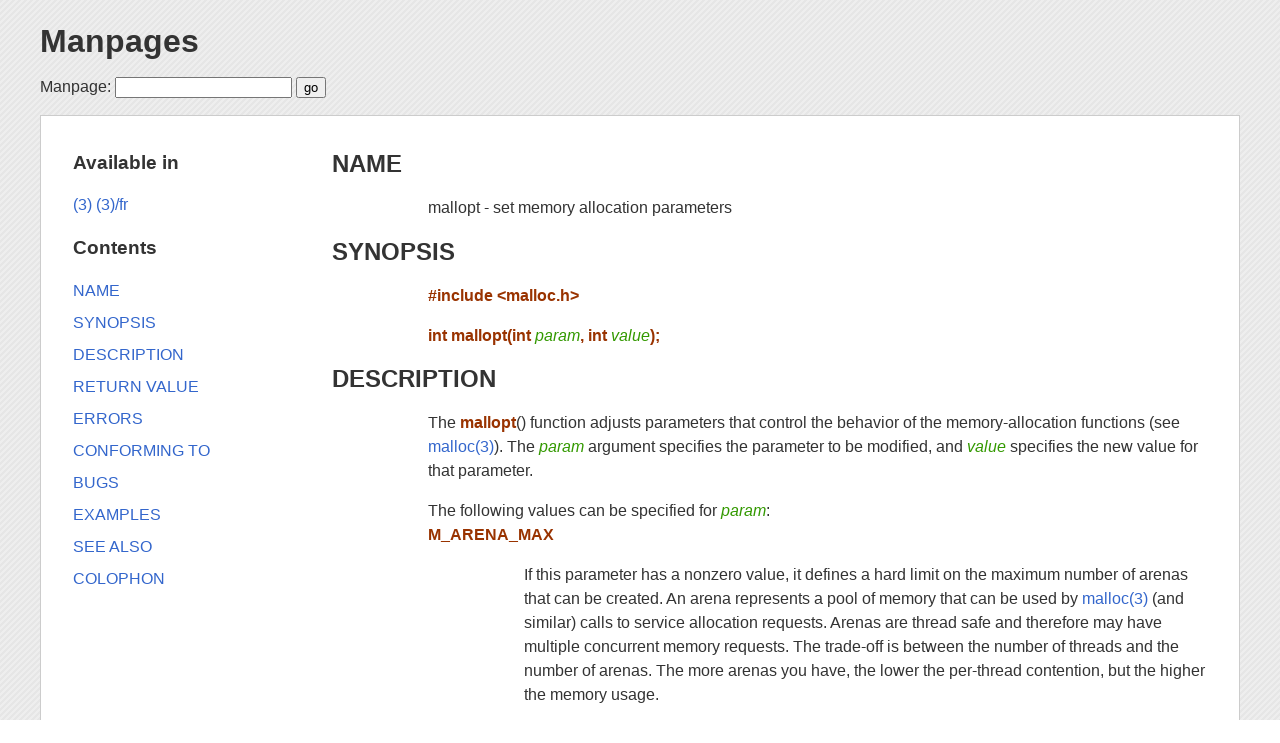

--- FILE ---
content_type: text/html; charset=utf-8
request_url: https://man.cx/mallopt(3)
body_size: 7764
content:
<!DOCTYPE html>
<html lang="en">
<head>
    <meta http-equiv="Content-Type" content="text/html; charset=utf-8"/>
    <title>Linux Manpages Online - man.cx manual pages</title>
    <meta name="robots" content="index,follow"/>
    <meta name="verify-v1" content="c4FN8RTU/IsvamiZtYSUOfRl4+hibnML0HgCPDrvLuc="/>
    <link rel="shortcut icon" type="image/png" href="/___/book.png"/>

    <link rel="stylesheet" type="text/css" href="/___/layout.css"/>
    <link rel="stylesheet" type="text/css" href="/___/styles.css"/>


    <script language="JavaScript" type="text/javascript">
        function niceurl(base, tform) {
            window.location.href = base + tform.elements.page.value;
            return false;
        }
    </script>
</head>
<body>

<header>
    <h1><a name="top" href="/">Manpages</a></h1>
    <form method="get" accept-charset="utf-8" action="/"
          onsubmit="return niceurl('/',this)">
        <label for="lookup">Manpage:</label>
        <input name="page" id="lookup" type="text"/>
        <input type="submit" value="go" name="do[go]"/>
        <!-- input type="submit" value="search" name="do[search]" /-->
    </form>
</header>

<div class="main">
    <main>
        





<h2><a href="#heading1" name="heading1">NAME
</a></h2>


<p style="margin-left:11%; margin-top: 1em">mallopt - set
memory allocation parameters</p>

<h2><a href="#heading2" name="heading2">SYNOPSIS
</a></h2>


<p style="margin-left:11%; margin-top: 1em"><b>#include
&lt;malloc.h&gt;</b></p>

<p style="margin-left:11%; margin-top: 1em"><b>int
mallopt(int</b> <i>param</i><b>, int</b>
<i>value</i><b>);</b></p>

<h2><a href="#heading3" name="heading3">DESCRIPTION
</a></h2>


<p style="margin-left:11%; margin-top: 1em">The
<b>mallopt</b>() function adjusts parameters that control
the behavior of the memory-allocation functions (see
<a href="/malloc(3)">malloc(3)</a>). The <i>param</i> argument specifies the
parameter to be modified, and <i>value</i> specifies the new
value for that parameter.</p>

<p style="margin-left:11%; margin-top: 1em">The following
values can be specified for <i>param</i>: <b><br>
M_ARENA_MAX</b></p>

<p style="margin-left:22%;">If this parameter has a nonzero
value, it defines a hard limit on the maximum number of
arenas that can be created. An arena represents a pool of
memory that can be used by <a href="/malloc(3)">malloc(3)</a> (and similar)
calls to service allocation requests. Arenas are thread safe
and therefore may have multiple concurrent memory requests.
The trade-off is between the number of threads and the
number of arenas. The more arenas you have, the lower the
per-thread contention, but the higher the memory usage.</p>

<p style="margin-left:22%; margin-top: 1em">The default
value of this parameter is 0, meaning that the limit on the
number of arenas is determined according to the setting of
<b>M_ARENA_TEST</b>.</p>

<p style="margin-left:22%; margin-top: 1em">This parameter
has been available since glibc 2.10 via
<b>--enable-experimental-malloc</b>, and since glibc 2.15 by
default. In some versions of the allocator there was no
limit on the number of created arenas (e.g., CentOS 5, RHEL
5).</p>

<p style="margin-left:22%; margin-top: 1em">When employing
newer glibc versions, applications may in some cases exhibit
high contention when accessing arenas. In these cases, it
may be beneficial to increase <b>M_ARENA_MAX</b> to match
the number of threads. This is similar in behavior to
strategies taken by tcmalloc and jemalloc (e.g., per-thread
allocation pools).</p>

<p style="margin-left:11%;"><b>M_ARENA_TEST</b></p>

<p style="margin-left:22%;">This parameter specifies a
value, in number of arenas created, at which point the
system configuration will be examined to determine a hard
limit on the number of created arenas. (See
<b>M_ARENA_MAX</b> for the definition of an arena.)</p>

<p style="margin-left:22%; margin-top: 1em">The computation
of the arena hard limit is implementation-defined and is
usually calculated as a multiple of the number of available
CPUs. Once the hard limit is computed, the result is final
and constrains the total number of arenas.</p>

<p style="margin-left:22%; margin-top: 1em">The default
value for the <b>M_ARENA_TEST</b> parameter is 2 on systems
where <a href="/sizeof(long)">sizeof(long)</a> is 4; otherwise the default value
is 8.</p>

<p style="margin-left:22%; margin-top: 1em">This parameter
has been available since glibc 2.10 via
<b>--enable-experimental-malloc</b>, and since glibc 2.15 by
default.</p>

<p style="margin-left:22%; margin-top: 1em">The value of
<b>M_ARENA_TEST</b> is not used when <b>M_ARENA_MAX</b> has
a nonzero value.</p>

<p style="margin-left:11%;"><b>M_CHECK_ACTION</b></p>

<p style="margin-left:22%;">Setting this parameter controls
how glibc responds when various kinds of programming errors
are detected (e.g., freeing the same pointer twice). The 3
least significant bits (2, 1, and 0) of the value assigned
to this parameter determine the glibc behavior, as
follows:</p>

<table width="100%" border="0" rules="none" frame="void"
       cellspacing="0" cellpadding="0">
<tr valign="top" align="left">
<td width="22%"></td>
<td width="7%">


<p>Bit 0</p></td>
<td width="3%"></td>
<td width="68%">


<p>If this bit is set, then print a one-line message on
<i>stderr</i> that provides details about the error. The
message starts with the string &quot;***&nbsp;glibc
detected&nbsp;***&quot;, followed by the program name, the
name of the memory-allocation function in which the error
was detected, a brief description of the error, and the
memory address where the error was detected.</p></td></tr>
<tr valign="top" align="left">
<td width="22%"></td>
<td width="7%">


<p>Bit 1</p></td>
<td width="3%"></td>
<td width="68%">


<p>If this bit is set, then, after printing any error
message specified by bit 0, the program is terminated by
calling <a href="/abort(3)">abort(3)</a>. In glibc versions since 2.4, if bit
0 is also set, then, between printing the error message and
aborting, the program also prints a stack trace in the
manner of <a href="/backtrace(3)">backtrace(3)</a>, and prints the
process&rsquo;s memory mapping in the style of
<i>/proc/[pid]/maps</i> (see <a href="/proc(5)">proc(5)</a>).</p></td></tr>
</table>

<p style="margin-left:22%;">Bit 2 (since glibc 2.4)</p>

<p style="margin-left:32%;">This bit has an effect only if
bit 0 is also set. If this bit is set, then the one-line
message describing the error is simplified to contain just
the name of the function where the error was detected and
the brief description of the error.</p>

<p style="margin-left:22%; margin-top: 1em">The remaining
bits in <i>value</i> are ignored.</p>

<p style="margin-left:22%; margin-top: 1em">Combining the
above details, the following numeric values are meaningful
for <b>M_CHECK_ACTION</b>:</p>

<table width="100%" border="0" rules="none" frame="void"
       cellspacing="0" cellpadding="0">
<tr valign="top" align="left">
<td width="29%"></td>
<td width="2%">


<p>0</p></td>
<td width="3%"></td>
<td width="66%">


<p>Ignore error conditions; continue execution (with
undefined results).</p></td></tr>
<tr valign="top" align="left">
<td width="29%"></td>
<td width="2%">


<p>1</p></td>
<td width="3%"></td>
<td width="66%">


<p>Print a detailed error message and continue
execution.</p> </td></tr>
<tr valign="top" align="left">
<td width="29%"></td>
<td width="2%">


<p>2</p></td>
<td width="3%"></td>
<td width="66%">


<p>Abort the program.</p></td></tr>
<tr valign="top" align="left">
<td width="29%"></td>
<td width="2%">


<p>3</p></td>
<td width="3%"></td>
<td width="66%">


<p>Print detailed error message, stack trace, and memory
mappings, and abort the program.</p></td></tr>
<tr valign="top" align="left">
<td width="29%"></td>
<td width="2%">


<p>5</p></td>
<td width="3%"></td>
<td width="66%">


<p>Print a simple error message and continue execution.</p></td></tr>
<tr valign="top" align="left">
<td width="29%"></td>
<td width="2%">


<p>7</p></td>
<td width="3%"></td>
<td width="66%">


<p>Print simple error message, stack trace, and memory
mappings, and abort the program.</p></td></tr>
</table>

<p style="margin-left:22%; margin-top: 1em">Since glibc
2.3.4, the default value for the <b>M_CHECK_ACTION</b>
parameter is 3. In glibc version 2.3.3 and earlier, the
default value is 1.</p>

<p style="margin-left:22%; margin-top: 1em">Using a nonzero
<b>M_CHECK_ACTION</b> value can be useful because otherwise
a crash may happen much later, and the true cause of the
problem is then very hard to track down.</p>

<p style="margin-left:11%;"><b>M_MMAP_MAX</b></p>

<p style="margin-left:22%;">This parameter specifies the
maximum number of allocation requests that may be
simultaneously serviced using <a href="/mmap(2)">mmap(2)</a>. This parameter
exists because some systems have a limited number of
internal tables for use by <a href="/mmap(2)">mmap(2)</a>, and using more
than a few of them may degrade performance.</p>

<p style="margin-left:22%; margin-top: 1em">The default
value is 65,536, a value which has no special significance
and which serves only as a safeguard. Setting this parameter
to 0 disables the use of <a href="/mmap(2)">mmap(2)</a> for servicing large
allocation requests.</p>

<p style="margin-left:11%;"><b>M_MMAP_THRESHOLD</b></p>

<p style="margin-left:22%;">For allocations greater than or
equal to the limit specified (in bytes) by
<b>M_MMAP_THRESHOLD</b> that can&rsquo;t be satisfied from
the free list, the memory-allocation functions employ
<a href="/mmap(2)">mmap(2)</a> instead of increasing the program break using
<a href="/sbrk(2)">sbrk(2)</a>.</p>

<p style="margin-left:22%; margin-top: 1em">Allocating
memory using <a href="/mmap(2)">mmap(2)</a> has the significant advantage
that the allocated memory blocks can always be independently
released back to the system. (By contrast, the heap can be
trimmed only if memory is freed at the top end.) On the
other hand, there are some disadvantages to the use of
<a href="/mmap(2)">mmap(2)</a>: deallocated space is not placed on the free
list for reuse by later allocations; memory may be wasted
because <a href="/mmap(2)">mmap(2)</a> allocations must be page-aligned; and
the kernel must perform the expensive task of zeroing out
memory allocated via <a href="/mmap(2)">mmap(2)</a>. Balancing these factors
leads to a default setting of 128*1024 for the
<b>M_MMAP_THRESHOLD</b> parameter.</p>

<p style="margin-left:22%; margin-top: 1em">The lower limit
for this parameter is 0. The upper limit is
<b>DEFAULT_MMAP_THRESHOLD_MAX</b>: 512*1024 on 32-bit
systems or <i>4*1024*1024*sizeof(long)</i> on 64-bit
systems.</p>

<p style="margin-left:22%; margin-top: 1em"><i>Note:</i>
Nowadays, glibc uses a dynamic mmap threshold by default.
The initial value of the threshold is 128*1024, but when
blocks larger than the current threshold and less than or
equal to <b>DEFAULT_MMAP_THRESHOLD_MAX</b> are freed, the
threshold is adjusted upward to the size of the freed block.
When dynamic mmap thresholding is in effect, the threshold
for trimming the heap is also dynamically adjusted to be
twice the dynamic mmap threshold. Dynamic adjustment of the
mmap threshold is disabled if any of the
<b>M_TRIM_THRESHOLD</b>, <b>M_TOP_PAD</b>,
<b>M_MMAP_THRESHOLD</b>, or <b>M_MMAP_MAX</b> parameters is
set.</p>

<p style="margin-left:11%;"><b>M_MXFAST</b> (since glibc
2.3)</p>

<p style="margin-left:22%;">Set the upper limit for memory
allocation requests that are satisfied using
&quot;fastbins&quot;. (The measurement unit for this
parameter is bytes.) Fastbins are storage areas that hold
deallocated blocks of memory of the same size without
merging adjacent free blocks. Subsequent reallocation of
blocks of the same size can be handled very quickly by
allocating from the fastbin, although memory fragmentation
and the overall memory footprint of the program can
increase.</p>

<p style="margin-left:22%; margin-top: 1em">The default
value for this parameter is <i>64*sizeof(size_t)/4</i>
(i.e., 64 on 32-bit architectures). The range for this
parameter is 0 to <i>80*sizeof(size_t)/4</i>. Setting
<b>M_MXFAST</b> to 0 disables the use of fastbins.</p>

<p style="margin-left:11%;"><b>M_PERTURB</b> (since glibc
2.4)</p>

<p style="margin-left:22%;">If this parameter is set to a
nonzero value, then bytes of allocated memory (other than
allocations via <a href="/calloc(3)">calloc(3)</a>) are initialized to the
complement of the value in the least significant byte of
<i>value</i>, and when allocated memory is released using
<a href="/free(3)">free(3)</a>, the freed bytes are set to the least
significant byte of <i>value</i>. This can be useful for
detecting errors where programs incorrectly rely on
allocated memory being initialized to zero, or reuse values
in memory that has already been freed.</p>

<p style="margin-left:22%; margin-top: 1em">The default
value for this parameter is 0.</p>

<p style="margin-left:11%;"><b>M_TOP_PAD</b></p>

<p style="margin-left:22%;">This parameter defines the
amount of padding to employ when calling <a href="/sbrk(2)">sbrk(2)</a> to
modify the program break. (The measurement unit for this
parameter is bytes.) This parameter has an effect in the
following circumstances:</p>

<table width="100%" border="0" rules="none" frame="void"
       cellspacing="0" cellpadding="0">
<tr valign="top" align="left">
<td width="22%"></td>
<td width="1%">


<p>*</p></td>
<td width="3%"></td>
<td width="74%">


<p>When the program break is increased, then
<b>M_TOP_PAD</b> bytes are added to the <a href="/sbrk(2)">sbrk(2)</a>
request.</p> </td></tr>
<tr valign="top" align="left">
<td width="22%"></td>
<td width="1%">


<p>*</p></td>
<td width="3%"></td>
<td width="74%">


<p>When the heap is trimmed as a consequence of calling
<a href="/free(3)">free(3)</a> (see the discussion of
<b>M_TRIM_THRESHOLD</b>) this much free space is preserved
at the top of the heap.</p></td></tr>
</table>

<p style="margin-left:22%; margin-top: 1em">In either case,
the amount of padding is always rounded to a system page
boundary.</p>

<p style="margin-left:22%; margin-top: 1em">Modifying
<b>M_TOP_PAD</b> is a trade-off between increasing the
number of system calls (when the parameter is set low) and
wasting unused memory at the top of the heap (when the
parameter is set high).</p>

<p style="margin-left:22%; margin-top: 1em">The default
value for this parameter is 128*1024.</p>

<p style="margin-left:11%;"><b>M_TRIM_THRESHOLD</b></p>

<p style="margin-left:22%;">When the amount of contiguous
free memory at the top of the heap grows sufficiently large,
<a href="/free(3)">free(3)</a> employs <a href="/sbrk(2)">sbrk(2)</a> to release this memory
back to the system. (This can be useful in programs that
continue to execute for a long period after freeing a
significant amount of memory.) The <b>M_TRIM_THRESHOLD</b>
parameter specifies the minimum size (in bytes) that this
block of memory must reach before <a href="/sbrk(2)">sbrk(2)</a> is used to
trim the heap.</p>

<p style="margin-left:22%; margin-top: 1em">The default
value for this parameter is 128*1024. Setting
<b>M_TRIM_THRESHOLD</b> to -1 disables trimming
completely.</p>

<p style="margin-left:22%; margin-top: 1em">Modifying
<b>M_TRIM_THRESHOLD</b> is a trade-off between increasing
the number of system calls (when the parameter is set low)
and wasting unused memory at the top of the heap (when the
parameter is set high).</p>

<p style="margin-left:11%; margin-top: 1em"><b>Environment
variables</b> <br>
A number of environment variables can be defined to modify
some of the same parameters as are controlled by
<b>mallopt</b>(). Using these variables has the advantage
that the source code of the program need not be changed. To
be effective, these variables must be defined before the
first call to a memory-allocation function. (If the same
parameters are adjusted via <b>mallopt</b>(), then the
<b>mallopt</b>() settings take precedence.) For security
reasons, these variables are ignored in set-user-ID and
set-group-ID programs.</p>

<p style="margin-left:11%; margin-top: 1em">The environment
variables are as follows (note the trailing underscore at
the end of the name of some variables): <b><br>
MALLOC_ARENA_MAX</b></p>

<p style="margin-left:22%;">Controls the same parameter as
<b>mallopt</b>() <b>M_ARENA_MAX</b>.</p>

<p style="margin-left:11%;"><b>MALLOC_ARENA_TEST</b></p>

<p style="margin-left:22%;">Controls the same parameter as
<b>mallopt</b>() <b>M_ARENA_TEST</b>.</p>

<p style="margin-left:11%;"><b>MALLOC_CHECK_</b></p>

<p style="margin-left:22%;">This environment variable
controls the same parameter as <b>mallopt</b>()
<b>M_CHECK_ACTION</b>. If this variable is set to a nonzero
value, then a special implementation of the
memory-allocation functions is used. (This is accomplished
using the <a href="/malloc_hook(3)">malloc_hook(3)</a> feature.) This
implementation performs additional error checking, but is
slower than the standard set of memory-allocation functions.
(This implementation does not detect all possible errors;
memory leaks can still occur.)</p>

<p style="margin-left:22%; margin-top: 1em">The value
assigned to this environment variable should be a single
digit, whose meaning is as described for
<b>M_CHECK_ACTION</b>. Any characters beyond the initial
digit are ignored.</p>

<p style="margin-left:22%; margin-top: 1em">For security
reasons, the effect of <b>MALLOC_CHECK_</b> is disabled by
default for set-user-ID and set-group-ID programs. However,
if the file <i>/etc/suid-debug</i> exists (the content of
the file is irrelevant), then <b>MALLOC_CHECK_</b> also has
an effect for set-user-ID and set-group-ID programs.</p>

<p style="margin-left:11%;"><b>MALLOC_MMAP_MAX_</b></p>

<p style="margin-left:22%;">Controls the same parameter as
<b>mallopt</b>() <b>M_MMAP_MAX</b>.</p>


<p style="margin-left:11%;"><b>MALLOC_MMAP_THRESHOLD_</b></p>

<p style="margin-left:22%;">Controls the same parameter as
<b>mallopt</b>() <b>M_MMAP_THRESHOLD</b>.</p>

<p style="margin-left:11%;"><b>MALLOC_PERTURB_</b></p>

<p style="margin-left:22%;">Controls the same parameter as
<b>mallopt</b>() <b>M_PERTURB</b>.</p>


<p style="margin-left:11%;"><b>MALLOC_TRIM_THRESHOLD_</b></p>

<p style="margin-left:22%;">Controls the same parameter as
<b>mallopt</b>() <b>M_TRIM_THRESHOLD</b>.</p>

<p style="margin-left:11%;"><b>MALLOC_TOP_PAD_</b></p>

<p style="margin-left:22%;">Controls the same parameter as
<b>mallopt</b>() <b>M_TOP_PAD</b>.</p>

<h2><a href="#heading4" name="heading4">RETURN VALUE
</a></h2>


<p style="margin-left:11%; margin-top: 1em">On success,
<b>mallopt</b>() returns 1. On error, it returns 0.</p>

<h2><a href="#heading5" name="heading5">ERRORS
</a></h2>


<p style="margin-left:11%; margin-top: 1em">On error,
<i>errno</i> is <i>not</i> set.</p>

<h2><a href="#heading6" name="heading6">CONFORMING TO
</a></h2>


<p style="margin-left:11%; margin-top: 1em">This function
is not specified by POSIX or the C standards. A similar
function exists on many System V derivatives, but the range
of values for <i>param</i> varies across systems. The SVID
defined options <b>M_MXFAST</b>, <b>M_NLBLKS</b>,
<b>M_GRAIN</b>, and <b>M_KEEP</b>, but only the first of
these is implemented in glibc.</p>

<h2><a href="#heading7" name="heading7">BUGS
</a></h2>


<p style="margin-left:11%; margin-top: 1em">Specifying an
invalid value for <i>param</i> does not generate an
error.</p>

<p style="margin-left:11%; margin-top: 1em">A calculation
error within the glibc implementation means that a call of
the form:</p>

<pre style="margin-left:17%; margin-top: 1em">mallopt(M_MXFAST, n)</pre>


<p style="margin-left:11%; margin-top: 1em">does not result
in fastbins being employed for all allocations of size up to
<i>n</i>. To ensure desired results, <i>n</i> should be
rounded up to the next multiple greater than or equal to
<i>(2k+1)*sizeof(size_t)</i>, where <i>k</i> is an
integer.</p>

<p style="margin-left:11%; margin-top: 1em">If
<b>mallopt</b>() is used to set <b>M_PERTURB</b>, then, as
expected, the bytes of allocated memory are initialized to
the complement of the byte in <i>value</i>, and when that
memory is freed, the bytes of the region are initialized to
the byte specified in <i>value</i>. However, there is an
off-by-<i>sizeof(size_t)</i> error in the implementation:
instead of initializing precisely the block of memory being
freed by the call <i>free(p)</i>, the block starting at
<i>p+sizeof(size_t)</i> is initialized.</p>

<h2><a href="#heading8" name="heading8">EXAMPLES
</a></h2>


<p style="margin-left:11%; margin-top: 1em">The program
below demonstrates the use of <b>M_CHECK_ACTION</b>. If the
program is supplied with an (integer) command-line argument,
then that argument is used to set the <b>M_CHECK_ACTION</b>
parameter. The program then allocates a block of memory, and
frees it twice (an error).</p>

<p style="margin-left:11%; margin-top: 1em">The following
shell session shows what happens when we run this program
under glibc, with the default value for
<b>M_CHECK_ACTION</b>:</p>

<p style="margin-left:17%; margin-top: 1em"><tt>$</tt>
<b>./a.out</b></p>

<pre style="margin-left:17%;">main(): returned from first free() call
*** glibc detected *** ./a.out: double free or corruption (top): 0x09d30008 ***
======= Backtrace: =========
/lib/libc.so.6(+0x6c501)[0x523501]
/lib/libc.so.6(+0x6dd70)[0x524d70]
/lib/libc.so.6(cfree+0x6d)[0x527e5d]
./a.out[0x80485db]
/lib/libc.so.6(__libc_start_main+0xe7)[0x4cdce7]
./a.out[0x8048471]
======= Memory map: ========
001e4000-001fe000 r-xp 00000000 08:06 1083555    /lib/libgcc_s.so.1
001fe000-001ff000 r--p 00019000 08:06 1083555    /lib/libgcc_s.so.1
[some lines omitted]
b7814000-b7817000 rw-p 00000000 00:00 0
bff53000-bff74000 rw-p 00000000 00:00 0          [stack]
Aborted (core dumped)</pre>


<p style="margin-left:11%; margin-top: 1em">The following
runs show the results when employing other values for
<b>M_CHECK_ACTION</b>:</p>

<p style="margin-left:17%; margin-top: 1em"><tt>$</tt>
<b>./a.out 1</b> <tt># Diagnose error and continue <br>
main(): returned from first free() call <br>
*** glibc detected *** ./a.out: double free or corruption
(top): 0x09cbe008 *** <br>
main(): returned from second free() call <br>
$</tt> <b>./a.out 2</b> <tt># Abort without error message
<br>
main(): returned from first free() call <br>
Aborted (core dumped) <br>
$</tt> <b>./a.out 0</b> <tt># Ignore error and continue <br>
main(): returned from first free() call <br>
main(): returned from second free() call</tt></p>

<p style="margin-left:11%; margin-top: 1em">The next run
shows how to set the same parameter using the
<b>MALLOC_CHECK_</b> environment variable:</p>

<p style="margin-left:17%; margin-top: 1em"><tt>$</tt>
<b>MALLOC_CHECK_=1 ./a.out</b></p>

<pre style="margin-left:17%;">main(): returned from first free() call
*** glibc detected *** ./a.out: free(): invalid pointer: 0x092c2008 ***
main(): returned from second free() call</pre>


<p style="margin-left:11%; margin-top: 1em"><b>Program
source</b></p>
<pre style="margin-left:11%;">#include &lt;malloc.h&gt;
#include &lt;stdio.h&gt;
#include &lt;stdlib.h&gt;

int
main(int argc, char *argv[])
{
    char *p;

    if (argc &gt; 1) {
        if (mallopt(M_CHECK_ACTION, atoi(argv[1])) != 1) {
            fprintf(stderr, &quot;mallopt() failed&quot;);
            exit(EXIT_FAILURE);
        }
    }

    p = <a href="/malloc(1000)">malloc(1000)</a>;
    if (p == NULL) {
        fprintf(stderr, &quot;malloc() failed&quot;);
        exit(EXIT_FAILURE);
    }

    free(p);
    printf(&quot;main(): returned from first free() call\n&quot;);

    free(p);
    printf(&quot;main(): returned from second free() call\n&quot;);

    exit(EXIT_SUCCESS);
}</pre>

<h2><a href="#heading9" name="heading9">SEE ALSO
</a></h2>



<p style="margin-left:11%; margin-top: 1em"><a href="/mmap(2)">mmap(2)</a>,
<a href="/sbrk(2)">sbrk(2)</a>, <a href="/mallinfo(3)">mallinfo(3)</a>, <a href="/malloc(3)">malloc(3)</a>,
<a href="/malloc_hook(3)">malloc_hook(3)</a>, <a href="/malloc_info(3)">malloc_info(3)</a>,
<a href="/malloc_stats(3)">malloc_stats(3)</a>, <a href="/malloc_trim(3)">malloc_trim(3)</a>,
<a href="/mcheck(3)">mcheck(3)</a>, <a href="/mtrace(3)">mtrace(3)</a>,
<a href="/posix_memalign(3)">posix_memalign(3)</a>

<h2><a href="#heading10" name="heading10">COLOPHON
</a></h2>


<p style="margin-left:11%; margin-top: 1em">This page is
part of release 5.09 of the Linux <i>man-pages</i> project.
A description of the project, information about reporting
bugs, and the latest version of this page, can be found at
<a href="https://www.kernel.org/doc/man-pages/">https://www.kernel.org/doc/man-pages/</a>.</p>

    </main>

    <aside>
        <nav>
    <h3><svg viewBox="3 3 21 21"><path d="M3,6H21V8H3V6M3,11H21V13H3V11M3,16H21V18H3V16Z" /></svg>
        Available in
    </h3>
    <div>
        <a href="/mallopt(3)">(3)</a> <a href="/mallopt(3)/fr">(3)/fr</a>     </div>
</nav>

<nav>
    <h3><svg viewBox="3 3 21 21"><path d="M3,6H21V8H3V6M3,11H21V13H3V11M3,16H21V18H3V16Z" /></svg>
        Contents
    </h3>
    <ul>
        <li><a href="#heading1">NAME</a></li>
<li><a href="#heading2">SYNOPSIS</a></li>
<li><a href="#heading3">DESCRIPTION</a></li>
<li><a href="#heading4">RETURN VALUE</a></li>
<li><a href="#heading5">ERRORS</a></li>
<li><a href="#heading6">CONFORMING TO</a></li>
<li><a href="#heading7">BUGS</a></li>
<li><a href="#heading8">EXAMPLES</a></li>
<li><a href="#heading9">SEE ALSO</a></li>
<li><a href="#heading10">COLOPHON</a></li>
    </ul>
</nav>
    </aside>
</div>

<footer>
    A <a href="http://www.splitbrain.org">splitbrain.org</a> Service |

    <a href="#top">Back to top</a>
</footer>


<!-- Global site tag (gtag.js) - Google Analytics -->
<script async src="https://www.googletagmanager.com/gtag/js?id=UA-83791-7"></script>
<script>
    // google analytics
    window.dataLayer = window.dataLayer || [];
    function gtag(){dataLayer.push(arguments);}
    gtag('js', new Date());
    gtag('config', 'UA-83791-7', { 'anonymize_ip': true });

    // open/close toc content on header click
    var asideheaders = document.querySelectorAll('aside nav > h3');
    Array.prototype.forEach.call(asideheaders, function(el, index, array){
        el.addEventListener('click', function (e) {
            // avoid having to use computed style. http://stackoverflow.com/a/21696585/172068
            if(this.nextElementSibling.offsetParent === null){
                this.nextElementSibling.style.display = 'block';
            } else {
                this.nextElementSibling.style.display = 'none';
            }
        });
    });

</script>

</body>
</html>


--- FILE ---
content_type: text/css
request_url: https://man.cx/___/layout.css
body_size: 83
content:
/* mobile first */
body {
    display: flex;
    min-height: 100vh;
    flex-direction: column;
    padding: 0;
}

.main {
    display: flex;
    flex-direction: column;
    flex: 1;
    padding: 0.5em 1em;
}

aside {
    order: -1; /* override source order to put navi first */
}

/* desktop second */
@media (min-width: 850px) {
    body {

        padding: 0 2em;
    }

    .main {
        flex-direction: row;
        flex: 1;
        padding: 1em 2em;
    }

    main {
        flex: 1;
        padding-left: 2em;
    }

    aside {
        flex: 0 0 20%;
    }
}

.alignfix {
    margin-left: 11%;
}
